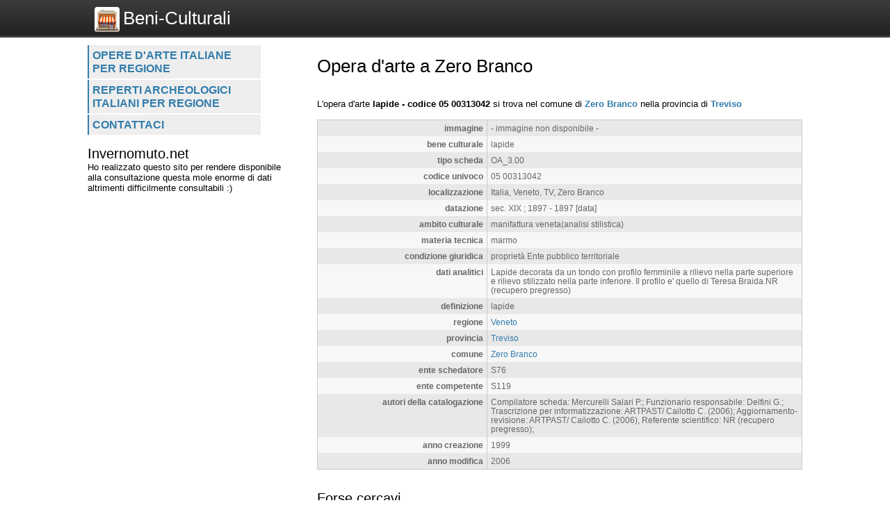

--- FILE ---
content_type: text/html; charset=UTF-8
request_url: https://www.beni-culturali.eu/opere_d_arte/scheda/-05-00313042/474624
body_size: 2327
content:
<!DOCTYPE html>
<html>
    <head>
        <title>Opera d'arte a Zero Branco - Beni-culturali.eu</title>
		<meta http-equiv="Content-Type" content="text/html; charset=utf-8" />
        <meta name="viewport" content="width=device-width, initial-scale=1, maximum-scale=1" />
        <!--
        <META http-equiv="expires" content="Sun, 01 Mar 2026 03:50:21 GMT" />
        <meta http-equiv="cache-control" content="public" />
        -->
        <META NAME="Description" CONTENT="L\'opera d\'arte         lapide  - codice 05 00313042 si trova nel comune di Zero Branco nella provincia di Treviso" />
        <meta name="robots" content="index, follow" />
        
		<link rel="shortcut icon" href="https://www.beni-culturali.eu/favicon.ico" type="image/x-icon" />
		<link rel="apple-touch-icon" href="https://www.beni-culturali.eu//apple-touch-icon.png" />
		<link rel="apple-touch-icon" sizes="57x57" href="https://www.beni-culturali.eu/apple-touch-icon-57x57.png" />
		<link rel="apple-touch-icon" sizes="72x72" href="https://www.beni-culturali.eu/apple-touch-icon-72x72.png" />
		<link rel="apple-touch-icon" sizes="76x76" href="https://www.beni-culturali.eu/apple-touch-icon-76x76.png" />
		<link rel="apple-touch-icon" sizes="114x114" href="https://www.beni-culturali.eu/apple-touch-icon-114x114.png" />
		<link rel="apple-touch-icon" sizes="120x120" href="https://www.beni-culturali.eu/apple-touch-icon-120x120.png" />
		<link rel="apple-touch-icon" sizes="144x144" href="https://www.beni-culturali.eu/apple-touch-icon-144x144.png" />
		<link rel="apple-touch-icon" sizes="152x152" href="https://www.beni-culturali.eu/apple-touch-icon-152x152.png" />

        <script type="text/javascript">
            var site_url = "https://www.beni-culturali.eu/";
            var base_url = "https://www.beni-culturali.eu/";
            var tpl_folder = "https://www.beni-culturali.eu/public/tpl";
        </script>          
        
		<script src="https://www.invernomuto.net/ads_manager/adsenseFallback.js"></script>

		<link type="text/css" href="https://www.beni-culturali.eu/public/tpl/css/style.css" rel="stylesheet" />
<link rel="canonical" href="https://www.beni-culturali.eu/opere_d_arte/scheda/-05-00313042/474624" />		 
        <style>
		a, h1 b, #graffa{ color: #337DAC; }
		</style>
		<script async src="https://pagead2.googlesyndication.com/pagead/js/adsbygoogle.js?client=ca-pub-5568848730124950" crossorigin="anonymous"></script>
	    <script>
	      (adsbygoogle = window.adsbygoogle || []).push({
	        google_ad_client: "ca-pub-5568848730124950",
	        enable_page_level_ads: true
	      });
	    </script>
        
		
</head>
<body>
	<div id="header" class="clear_after">
		<div class="container">  
		    <div id="logo">
		        <a href="https://www.beni-culturali.eu/"><img src="https://www.beni-culturali.eu/logo.png" alt="Logo">Beni-Culturali</a>
		    </div>
			    
		    <div id="search">
		        		    </div>
	    </div>
	</div>

	<div id="wrapper" class="container">
		<div id="leftblock">
		    
		    <div id="menu">
		        <ul class="clear_after"><li><a href="https://www.beni-culturali.eu/opere_d_arte/lista/regione" class="">
                    Opere d'arte italiane per regione</a></li><li><a href="https://www.beni-culturali.eu/reperti_archeologici/lista/regione" class="">
                    Reperti archeologici italiani per regione</a></li><li><a href="https://www.beni-culturali.eu/contattaci" class="">
                    Contattaci</a></li></ul>		    </div>
		    
			<div id="moduli_left_top">			
	        	<h2>Invernomuto.net</h2>
<p>Ho realizzato questo sito per rendere disponibile alla consultazione questa mole enorme di dati altrimenti difficilmente consultabili :)</p>			</div>
			
	        <div id="banner_left">
	        	
					<ins class="adsbygoogle"
					    style="display:block"
						data-ad-client="ca-pub-5568848730124950"
					    data-ad-slot="7515241963"
					    data-ad-format="auto"></ins>
					<script>(adsbygoogle = window.adsbygoogle || []).push({});</script>	        </div>
	        
			<div id="moduli_left_bottom">			
	        				</div>
			
			<div id="box_left">			
	        				</div>			        
        
		<!--        
			<div class="holder">
	            	        </div>    
		-->
    	</div>
	      
	    <div id="content">
	    	<div id="menu_small">
		        <ul class="clear_after"><li><a href="https://www.beni-culturali.eu/opere_d_arte/lista/regione" class="">
                    Opere d'arte italiane per regione</a></li><li><a href="https://www.beni-culturali.eu/reperti_archeologici/lista/regione" class="">
                    Reperti archeologici italiani per regione</a></li><li><a href="https://www.beni-culturali.eu/contattaci" class="">
                    Contattaci</a></li></ul>		    </div>
			<div id="moduli_center_top">			
	        				</div>	    
	    		        <div id="testo">
	            	            <h1>Opera d'arte a Zero Branco</h1>
<div id="opere_d_arte-scheda-intro">
                </div>
					<ins class="adsbygoogle"
					    style="display:block"
						data-ad-client="ca-pub-5568848730124950"
					    data-ad-slot="8991975166"
					    data-ad-format="auto"></ins>
					<script>(adsbygoogle = window.adsbygoogle || []).push({});</script>
		            L'opera d'arte
        	<span itemscope itemtype="http://data-vocabulary.org/Organization"> 
			<b><span itemprop="name">lapide  - codice 05 00313042</span></b> si trova nel comune di <b><a href="https://www.beni-culturali.eu/opere_d_arte/elenchi/comune/zero-branco/3589">Zero Branco</a></b> nella provincia di <b><a href="https://www.beni-culturali.eu/opere_d_arte/elenchi/provincia/treviso/69">Treviso</a></b> </span>
					<table class="elemento"><tr class="dark"><td class="label">immagine</td><td class="value"> - immagine non disponibile - </td></tr><tr class="light"><td class="label">bene culturale</td><td class="value">lapide</td></tr><tr class="dark"><td class="label">tipo scheda</td><td class="value">OA_3.00</td></tr><tr class="light"><td class="label">codice univoco</td><td class="value">05 00313042</td></tr><tr class="dark"><td class="label">localizzazione</td><td class="value">Italia, Veneto, TV, Zero Branco</td></tr><tr class="light"><td class="label">datazione</td><td class="value">sec. XIX ; 1897  - 1897 [data]</td></tr><tr class="dark"><td class="label">ambito culturale</td><td class="value">manifattura veneta(analisi stilistica)</td></tr><tr class="light"><td class="label">materia tecnica</td><td class="value">marmo</td></tr><tr class="dark"><td class="label">condizione giuridica</td><td class="value">proprietà Ente pubblico territoriale</td></tr><tr class="light"><td class="label">dati analitici</td><td class="value">Lapide decorata da un tondo con profilo femminile a rilievo nella parte superiore e rilievo stilizzato nella parte inferiore. Il profilo e' quello di Teresa Braida.NR (recupero pregresso)</td></tr><tr class="dark"><td class="label">definizione</td><td class="value">lapide</td></tr><tr class="light"><td class="label">regione</td><td class="value"><a href="https://www.beni-culturali.eu/opere_d_arte/elenchi/regione/veneto/17">Veneto</a></td></tr><tr class="dark"><td class="label">provincia</td><td class="value"><a href="https://www.beni-culturali.eu/opere_d_arte/elenchi/provincia/treviso/69">Treviso</a></td></tr><tr class="light"><td class="label">comune</td><td class="value"><a href="https://www.beni-culturali.eu/opere_d_arte/elenchi/comune/zero-branco/3589">Zero Branco</a></td></tr><tr class="dark"><td class="label">ente schedatore</td><td class="value">S76</td></tr><tr class="light"><td class="label">ente competente</td><td class="value">S119</td></tr><tr class="dark"><td class="label">autori della catalogazione</td><td class="value">Compilatore scheda: Mercurelli Salari P.; Funzionario responsabile: Delfini G.; Trascrizione per informatizzazione: ARTPAST/ Cailotto C. (2006); Aggiornamento-revisione: ARTPAST/ Cailotto C. (2006), Referente scientifico: NR (recupero pregresso);</td></tr><tr class="light"><td class="label">anno creazione</td><td class="value">1999</td></tr><tr class="dark"><td class="label">anno modifica</td><td class="value">2006</td></tr></table>
					<div style="clear: both;">
					<ins class="adsbygoogle"
					    style="display:block"
						data-ad-client="ca-pub-5568848730124950"
					    data-ad-slot="3085042360"
					    data-ad-format="auto"></ins>
					<script>(adsbygoogle = window.adsbygoogle || []).push({});</script></div>
		            <div class="dashed"></div>
		            <div id="forse_cercavi"><h2>Forse cercavi...</h2><ul><li><a href="https://www.beni-culturali.eu/opere_d_arte/scheda/-05-00313043/474625">lapide  - codice 05 00313043 nel comune di Zero Branco</a></li><li><a href="https://www.beni-culturali.eu/opere_d_arte/scheda/-05-00313044/474626">lapide  - codice 05 00313044 nel comune di Zero Branco</a></li><li><a href="https://www.beni-culturali.eu/opere_d_arte/scheda/-05-00313098/474627">mostra di finestra  - codice 05 00313098 nel comune di Zero Branco</a></li><li><a href="https://www.beni-culturali.eu/opere_d_arte/scheda/-05-00313099/474628">finestrone  - codice 05 00313099 nel comune di Zero Branco</a></li><li><a href="https://www.beni-culturali.eu/opere_d_arte/scheda/-05-00313100/474629">balcone  - codice 05 00313100 nel comune di Zero Branco</a></li></ul></div>    
					<div id="oppure_cercavi">            
		            <h2>oppure puoi cercare...</h2>
		            <ul>
		                <li>opere d'arte nel comune di <a href="https://www.beni-culturali.eu/opere_d_arte/elenchi/comune/zero-branco/3589">Zero Branco</a></li><li>opere d'arte nella provincia di <a href="https://www.beni-culturali.eu/opere_d_arte/elenchi/provincia/treviso/69">Treviso</a></li><li>opere d'arte nella regione <a href="https://www.beni-culturali.eu/opere_d_arte/elenchi/regione/veneto/17">Veneto</a></li>               
		            </ul>
					</div>	        </div>
			<div id="moduli_center_bottom">			
	        				</div>
	        	        
	    	<div id="left_col_small">
		        		    </div>
	        
	    </div>
	    
	    <div style="clear: both;"></div>
<!-- -generic-footer -->
<ins class="adsbygoogle"
			style="display:block"
			data-ad-client="ca-pub-5568848730124950"
			data-ad-slot="7469593229"
			data-ad-format="auto"
			data-full-width-responsive="true"></ins>
		<script>
			(adsbygoogle = window.adsbygoogle || []).push({});
		</script>   		
  	</div>
		                  
<!-- <script async src="/cookie_law.js"></script> -->
</body>
</html>

--- FILE ---
content_type: text/html; charset=utf-8
request_url: https://www.google.com/recaptcha/api2/aframe
body_size: 266
content:
<!DOCTYPE HTML><html><head><meta http-equiv="content-type" content="text/html; charset=UTF-8"></head><body><script nonce="4WClRu7L_uYi_l5k0Fgfbg">/** Anti-fraud and anti-abuse applications only. See google.com/recaptcha */ try{var clients={'sodar':'https://pagead2.googlesyndication.com/pagead/sodar?'};window.addEventListener("message",function(a){try{if(a.source===window.parent){var b=JSON.parse(a.data);var c=clients[b['id']];if(c){var d=document.createElement('img');d.src=c+b['params']+'&rc='+(localStorage.getItem("rc::a")?sessionStorage.getItem("rc::b"):"");window.document.body.appendChild(d);sessionStorage.setItem("rc::e",parseInt(sessionStorage.getItem("rc::e")||0)+1);localStorage.setItem("rc::h",'1768449024410');}}}catch(b){}});window.parent.postMessage("_grecaptcha_ready", "*");}catch(b){}</script></body></html>